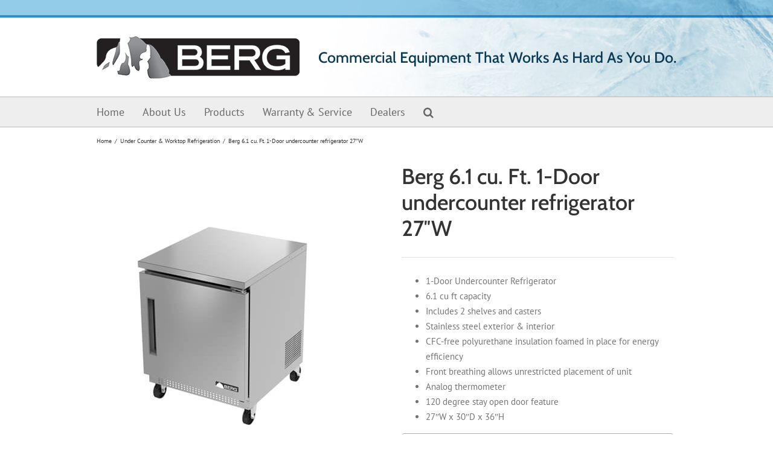

--- FILE ---
content_type: text/css
request_url: https://www.bergrefrigeration.com/wp-content/plugins/woocommerce-product-documents/assets/css/frontend/wc-product-documents.min.css?ver=1.6.0
body_size: 545
content:
h3.woocommerce-product-documents-title{margin-bottom:0}.woocommerce-product-documents h3,.widget-area .widget .woocommerce-product-documents h3{margin-bottom:0}.woocommerce-product-documents ul,.widget-area .widget .woocommerce-product-documents ul{margin-bottom:0}.entry-summary .woocommerce-product-documents,.entry-summary .widget-area .widget .woocommerce-product-documents{margin-bottom:15px}.woocommerce-product-documents .ui-accordion-header,.widget-area .widget .woocommerce-product-documents .ui-accordion-header{background-image:none}
